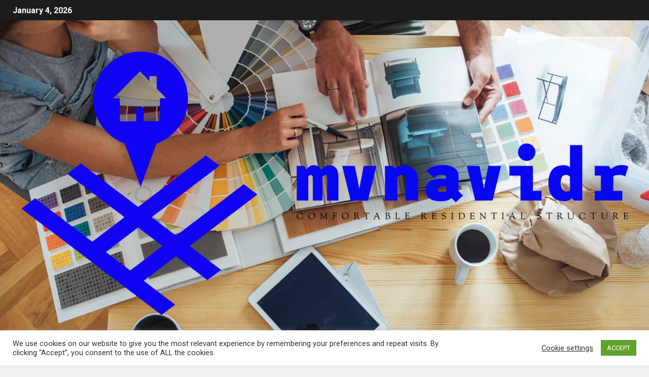

--- FILE ---
content_type: text/html; charset=UTF-8
request_url: https://mvnavidr.com/property-and-absent-opponents-established-for-kansas-metropolis.html
body_size: 16996
content:
<!doctype html>
<html lang="en-US">
<head>
    <meta charset="UTF-8">
    <meta name="viewport" content="width=device-width, initial-scale=1">
    <link rel="profile" href="https://gmpg.org/xfn/11">
    <title>Property and absent opponents established for Kansas Metropolis &#8211; mvnavidr</title>
<meta name='robots' content='max-image-preview:large' />
<link rel='dns-prefetch' href='//fonts.googleapis.com' />
<link rel="alternate" type="application/rss+xml" title="mvnavidr &raquo; Feed" href="https://mvnavidr.com/feed" />
<link rel="alternate" title="oEmbed (JSON)" type="application/json+oembed" href="https://mvnavidr.com/wp-json/oembed/1.0/embed?url=https%3A%2F%2Fmvnavidr.com%2Fproperty-and-absent-opponents-established-for-kansas-metropolis.html" />
<link rel="alternate" title="oEmbed (XML)" type="text/xml+oembed" href="https://mvnavidr.com/wp-json/oembed/1.0/embed?url=https%3A%2F%2Fmvnavidr.com%2Fproperty-and-absent-opponents-established-for-kansas-metropolis.html&#038;format=xml" />
<style id='wp-img-auto-sizes-contain-inline-css' type='text/css'>
img:is([sizes=auto i],[sizes^="auto," i]){contain-intrinsic-size:3000px 1500px}
/*# sourceURL=wp-img-auto-sizes-contain-inline-css */
</style>
<style id='wp-emoji-styles-inline-css' type='text/css'>

	img.wp-smiley, img.emoji {
		display: inline !important;
		border: none !important;
		box-shadow: none !important;
		height: 1em !important;
		width: 1em !important;
		margin: 0 0.07em !important;
		vertical-align: -0.1em !important;
		background: none !important;
		padding: 0 !important;
	}
/*# sourceURL=wp-emoji-styles-inline-css */
</style>
<style id='wp-block-library-inline-css' type='text/css'>
:root{--wp-block-synced-color:#7a00df;--wp-block-synced-color--rgb:122,0,223;--wp-bound-block-color:var(--wp-block-synced-color);--wp-editor-canvas-background:#ddd;--wp-admin-theme-color:#007cba;--wp-admin-theme-color--rgb:0,124,186;--wp-admin-theme-color-darker-10:#006ba1;--wp-admin-theme-color-darker-10--rgb:0,107,160.5;--wp-admin-theme-color-darker-20:#005a87;--wp-admin-theme-color-darker-20--rgb:0,90,135;--wp-admin-border-width-focus:2px}@media (min-resolution:192dpi){:root{--wp-admin-border-width-focus:1.5px}}.wp-element-button{cursor:pointer}:root .has-very-light-gray-background-color{background-color:#eee}:root .has-very-dark-gray-background-color{background-color:#313131}:root .has-very-light-gray-color{color:#eee}:root .has-very-dark-gray-color{color:#313131}:root .has-vivid-green-cyan-to-vivid-cyan-blue-gradient-background{background:linear-gradient(135deg,#00d084,#0693e3)}:root .has-purple-crush-gradient-background{background:linear-gradient(135deg,#34e2e4,#4721fb 50%,#ab1dfe)}:root .has-hazy-dawn-gradient-background{background:linear-gradient(135deg,#faaca8,#dad0ec)}:root .has-subdued-olive-gradient-background{background:linear-gradient(135deg,#fafae1,#67a671)}:root .has-atomic-cream-gradient-background{background:linear-gradient(135deg,#fdd79a,#004a59)}:root .has-nightshade-gradient-background{background:linear-gradient(135deg,#330968,#31cdcf)}:root .has-midnight-gradient-background{background:linear-gradient(135deg,#020381,#2874fc)}:root{--wp--preset--font-size--normal:16px;--wp--preset--font-size--huge:42px}.has-regular-font-size{font-size:1em}.has-larger-font-size{font-size:2.625em}.has-normal-font-size{font-size:var(--wp--preset--font-size--normal)}.has-huge-font-size{font-size:var(--wp--preset--font-size--huge)}.has-text-align-center{text-align:center}.has-text-align-left{text-align:left}.has-text-align-right{text-align:right}.has-fit-text{white-space:nowrap!important}#end-resizable-editor-section{display:none}.aligncenter{clear:both}.items-justified-left{justify-content:flex-start}.items-justified-center{justify-content:center}.items-justified-right{justify-content:flex-end}.items-justified-space-between{justify-content:space-between}.screen-reader-text{border:0;clip-path:inset(50%);height:1px;margin:-1px;overflow:hidden;padding:0;position:absolute;width:1px;word-wrap:normal!important}.screen-reader-text:focus{background-color:#ddd;clip-path:none;color:#444;display:block;font-size:1em;height:auto;left:5px;line-height:normal;padding:15px 23px 14px;text-decoration:none;top:5px;width:auto;z-index:100000}html :where(.has-border-color){border-style:solid}html :where([style*=border-top-color]){border-top-style:solid}html :where([style*=border-right-color]){border-right-style:solid}html :where([style*=border-bottom-color]){border-bottom-style:solid}html :where([style*=border-left-color]){border-left-style:solid}html :where([style*=border-width]){border-style:solid}html :where([style*=border-top-width]){border-top-style:solid}html :where([style*=border-right-width]){border-right-style:solid}html :where([style*=border-bottom-width]){border-bottom-style:solid}html :where([style*=border-left-width]){border-left-style:solid}html :where(img[class*=wp-image-]){height:auto;max-width:100%}:where(figure){margin:0 0 1em}html :where(.is-position-sticky){--wp-admin--admin-bar--position-offset:var(--wp-admin--admin-bar--height,0px)}@media screen and (max-width:600px){html :where(.is-position-sticky){--wp-admin--admin-bar--position-offset:0px}}

/*# sourceURL=wp-block-library-inline-css */
</style><style id='global-styles-inline-css' type='text/css'>
:root{--wp--preset--aspect-ratio--square: 1;--wp--preset--aspect-ratio--4-3: 4/3;--wp--preset--aspect-ratio--3-4: 3/4;--wp--preset--aspect-ratio--3-2: 3/2;--wp--preset--aspect-ratio--2-3: 2/3;--wp--preset--aspect-ratio--16-9: 16/9;--wp--preset--aspect-ratio--9-16: 9/16;--wp--preset--color--black: #000000;--wp--preset--color--cyan-bluish-gray: #abb8c3;--wp--preset--color--white: #ffffff;--wp--preset--color--pale-pink: #f78da7;--wp--preset--color--vivid-red: #cf2e2e;--wp--preset--color--luminous-vivid-orange: #ff6900;--wp--preset--color--luminous-vivid-amber: #fcb900;--wp--preset--color--light-green-cyan: #7bdcb5;--wp--preset--color--vivid-green-cyan: #00d084;--wp--preset--color--pale-cyan-blue: #8ed1fc;--wp--preset--color--vivid-cyan-blue: #0693e3;--wp--preset--color--vivid-purple: #9b51e0;--wp--preset--gradient--vivid-cyan-blue-to-vivid-purple: linear-gradient(135deg,rgb(6,147,227) 0%,rgb(155,81,224) 100%);--wp--preset--gradient--light-green-cyan-to-vivid-green-cyan: linear-gradient(135deg,rgb(122,220,180) 0%,rgb(0,208,130) 100%);--wp--preset--gradient--luminous-vivid-amber-to-luminous-vivid-orange: linear-gradient(135deg,rgb(252,185,0) 0%,rgb(255,105,0) 100%);--wp--preset--gradient--luminous-vivid-orange-to-vivid-red: linear-gradient(135deg,rgb(255,105,0) 0%,rgb(207,46,46) 100%);--wp--preset--gradient--very-light-gray-to-cyan-bluish-gray: linear-gradient(135deg,rgb(238,238,238) 0%,rgb(169,184,195) 100%);--wp--preset--gradient--cool-to-warm-spectrum: linear-gradient(135deg,rgb(74,234,220) 0%,rgb(151,120,209) 20%,rgb(207,42,186) 40%,rgb(238,44,130) 60%,rgb(251,105,98) 80%,rgb(254,248,76) 100%);--wp--preset--gradient--blush-light-purple: linear-gradient(135deg,rgb(255,206,236) 0%,rgb(152,150,240) 100%);--wp--preset--gradient--blush-bordeaux: linear-gradient(135deg,rgb(254,205,165) 0%,rgb(254,45,45) 50%,rgb(107,0,62) 100%);--wp--preset--gradient--luminous-dusk: linear-gradient(135deg,rgb(255,203,112) 0%,rgb(199,81,192) 50%,rgb(65,88,208) 100%);--wp--preset--gradient--pale-ocean: linear-gradient(135deg,rgb(255,245,203) 0%,rgb(182,227,212) 50%,rgb(51,167,181) 100%);--wp--preset--gradient--electric-grass: linear-gradient(135deg,rgb(202,248,128) 0%,rgb(113,206,126) 100%);--wp--preset--gradient--midnight: linear-gradient(135deg,rgb(2,3,129) 0%,rgb(40,116,252) 100%);--wp--preset--font-size--small: 13px;--wp--preset--font-size--medium: 20px;--wp--preset--font-size--large: 36px;--wp--preset--font-size--x-large: 42px;--wp--preset--spacing--20: 0.44rem;--wp--preset--spacing--30: 0.67rem;--wp--preset--spacing--40: 1rem;--wp--preset--spacing--50: 1.5rem;--wp--preset--spacing--60: 2.25rem;--wp--preset--spacing--70: 3.38rem;--wp--preset--spacing--80: 5.06rem;--wp--preset--shadow--natural: 6px 6px 9px rgba(0, 0, 0, 0.2);--wp--preset--shadow--deep: 12px 12px 50px rgba(0, 0, 0, 0.4);--wp--preset--shadow--sharp: 6px 6px 0px rgba(0, 0, 0, 0.2);--wp--preset--shadow--outlined: 6px 6px 0px -3px rgb(255, 255, 255), 6px 6px rgb(0, 0, 0);--wp--preset--shadow--crisp: 6px 6px 0px rgb(0, 0, 0);}:root { --wp--style--global--content-size: 740px;--wp--style--global--wide-size: 1500px; }:where(body) { margin: 0; }.wp-site-blocks > .alignleft { float: left; margin-right: 2em; }.wp-site-blocks > .alignright { float: right; margin-left: 2em; }.wp-site-blocks > .aligncenter { justify-content: center; margin-left: auto; margin-right: auto; }:where(.wp-site-blocks) > * { margin-block-start: 24px; margin-block-end: 0; }:where(.wp-site-blocks) > :first-child { margin-block-start: 0; }:where(.wp-site-blocks) > :last-child { margin-block-end: 0; }:root { --wp--style--block-gap: 24px; }:root :where(.is-layout-flow) > :first-child{margin-block-start: 0;}:root :where(.is-layout-flow) > :last-child{margin-block-end: 0;}:root :where(.is-layout-flow) > *{margin-block-start: 24px;margin-block-end: 0;}:root :where(.is-layout-constrained) > :first-child{margin-block-start: 0;}:root :where(.is-layout-constrained) > :last-child{margin-block-end: 0;}:root :where(.is-layout-constrained) > *{margin-block-start: 24px;margin-block-end: 0;}:root :where(.is-layout-flex){gap: 24px;}:root :where(.is-layout-grid){gap: 24px;}.is-layout-flow > .alignleft{float: left;margin-inline-start: 0;margin-inline-end: 2em;}.is-layout-flow > .alignright{float: right;margin-inline-start: 2em;margin-inline-end: 0;}.is-layout-flow > .aligncenter{margin-left: auto !important;margin-right: auto !important;}.is-layout-constrained > .alignleft{float: left;margin-inline-start: 0;margin-inline-end: 2em;}.is-layout-constrained > .alignright{float: right;margin-inline-start: 2em;margin-inline-end: 0;}.is-layout-constrained > .aligncenter{margin-left: auto !important;margin-right: auto !important;}.is-layout-constrained > :where(:not(.alignleft):not(.alignright):not(.alignfull)){max-width: var(--wp--style--global--content-size);margin-left: auto !important;margin-right: auto !important;}.is-layout-constrained > .alignwide{max-width: var(--wp--style--global--wide-size);}body .is-layout-flex{display: flex;}.is-layout-flex{flex-wrap: wrap;align-items: center;}.is-layout-flex > :is(*, div){margin: 0;}body .is-layout-grid{display: grid;}.is-layout-grid > :is(*, div){margin: 0;}body{padding-top: 0px;padding-right: 0px;padding-bottom: 0px;padding-left: 0px;}a:where(:not(.wp-element-button)){text-decoration: none;}:root :where(.wp-element-button, .wp-block-button__link){background-color: #32373c;border-width: 0;color: #fff;font-family: inherit;font-size: inherit;font-style: inherit;font-weight: inherit;letter-spacing: inherit;line-height: inherit;padding-top: calc(0.667em + 2px);padding-right: calc(1.333em + 2px);padding-bottom: calc(0.667em + 2px);padding-left: calc(1.333em + 2px);text-decoration: none;text-transform: inherit;}.has-black-color{color: var(--wp--preset--color--black) !important;}.has-cyan-bluish-gray-color{color: var(--wp--preset--color--cyan-bluish-gray) !important;}.has-white-color{color: var(--wp--preset--color--white) !important;}.has-pale-pink-color{color: var(--wp--preset--color--pale-pink) !important;}.has-vivid-red-color{color: var(--wp--preset--color--vivid-red) !important;}.has-luminous-vivid-orange-color{color: var(--wp--preset--color--luminous-vivid-orange) !important;}.has-luminous-vivid-amber-color{color: var(--wp--preset--color--luminous-vivid-amber) !important;}.has-light-green-cyan-color{color: var(--wp--preset--color--light-green-cyan) !important;}.has-vivid-green-cyan-color{color: var(--wp--preset--color--vivid-green-cyan) !important;}.has-pale-cyan-blue-color{color: var(--wp--preset--color--pale-cyan-blue) !important;}.has-vivid-cyan-blue-color{color: var(--wp--preset--color--vivid-cyan-blue) !important;}.has-vivid-purple-color{color: var(--wp--preset--color--vivid-purple) !important;}.has-black-background-color{background-color: var(--wp--preset--color--black) !important;}.has-cyan-bluish-gray-background-color{background-color: var(--wp--preset--color--cyan-bluish-gray) !important;}.has-white-background-color{background-color: var(--wp--preset--color--white) !important;}.has-pale-pink-background-color{background-color: var(--wp--preset--color--pale-pink) !important;}.has-vivid-red-background-color{background-color: var(--wp--preset--color--vivid-red) !important;}.has-luminous-vivid-orange-background-color{background-color: var(--wp--preset--color--luminous-vivid-orange) !important;}.has-luminous-vivid-amber-background-color{background-color: var(--wp--preset--color--luminous-vivid-amber) !important;}.has-light-green-cyan-background-color{background-color: var(--wp--preset--color--light-green-cyan) !important;}.has-vivid-green-cyan-background-color{background-color: var(--wp--preset--color--vivid-green-cyan) !important;}.has-pale-cyan-blue-background-color{background-color: var(--wp--preset--color--pale-cyan-blue) !important;}.has-vivid-cyan-blue-background-color{background-color: var(--wp--preset--color--vivid-cyan-blue) !important;}.has-vivid-purple-background-color{background-color: var(--wp--preset--color--vivid-purple) !important;}.has-black-border-color{border-color: var(--wp--preset--color--black) !important;}.has-cyan-bluish-gray-border-color{border-color: var(--wp--preset--color--cyan-bluish-gray) !important;}.has-white-border-color{border-color: var(--wp--preset--color--white) !important;}.has-pale-pink-border-color{border-color: var(--wp--preset--color--pale-pink) !important;}.has-vivid-red-border-color{border-color: var(--wp--preset--color--vivid-red) !important;}.has-luminous-vivid-orange-border-color{border-color: var(--wp--preset--color--luminous-vivid-orange) !important;}.has-luminous-vivid-amber-border-color{border-color: var(--wp--preset--color--luminous-vivid-amber) !important;}.has-light-green-cyan-border-color{border-color: var(--wp--preset--color--light-green-cyan) !important;}.has-vivid-green-cyan-border-color{border-color: var(--wp--preset--color--vivid-green-cyan) !important;}.has-pale-cyan-blue-border-color{border-color: var(--wp--preset--color--pale-cyan-blue) !important;}.has-vivid-cyan-blue-border-color{border-color: var(--wp--preset--color--vivid-cyan-blue) !important;}.has-vivid-purple-border-color{border-color: var(--wp--preset--color--vivid-purple) !important;}.has-vivid-cyan-blue-to-vivid-purple-gradient-background{background: var(--wp--preset--gradient--vivid-cyan-blue-to-vivid-purple) !important;}.has-light-green-cyan-to-vivid-green-cyan-gradient-background{background: var(--wp--preset--gradient--light-green-cyan-to-vivid-green-cyan) !important;}.has-luminous-vivid-amber-to-luminous-vivid-orange-gradient-background{background: var(--wp--preset--gradient--luminous-vivid-amber-to-luminous-vivid-orange) !important;}.has-luminous-vivid-orange-to-vivid-red-gradient-background{background: var(--wp--preset--gradient--luminous-vivid-orange-to-vivid-red) !important;}.has-very-light-gray-to-cyan-bluish-gray-gradient-background{background: var(--wp--preset--gradient--very-light-gray-to-cyan-bluish-gray) !important;}.has-cool-to-warm-spectrum-gradient-background{background: var(--wp--preset--gradient--cool-to-warm-spectrum) !important;}.has-blush-light-purple-gradient-background{background: var(--wp--preset--gradient--blush-light-purple) !important;}.has-blush-bordeaux-gradient-background{background: var(--wp--preset--gradient--blush-bordeaux) !important;}.has-luminous-dusk-gradient-background{background: var(--wp--preset--gradient--luminous-dusk) !important;}.has-pale-ocean-gradient-background{background: var(--wp--preset--gradient--pale-ocean) !important;}.has-electric-grass-gradient-background{background: var(--wp--preset--gradient--electric-grass) !important;}.has-midnight-gradient-background{background: var(--wp--preset--gradient--midnight) !important;}.has-small-font-size{font-size: var(--wp--preset--font-size--small) !important;}.has-medium-font-size{font-size: var(--wp--preset--font-size--medium) !important;}.has-large-font-size{font-size: var(--wp--preset--font-size--large) !important;}.has-x-large-font-size{font-size: var(--wp--preset--font-size--x-large) !important;}
/*# sourceURL=global-styles-inline-css */
</style>

<link rel='stylesheet' id='cookie-law-info-css' href='https://mvnavidr.com/wp-content/plugins/cookie-law-info/legacy/public/css/cookie-law-info-public.css?ver=3.3.9.1' type='text/css' media='all' />
<link rel='stylesheet' id='cookie-law-info-gdpr-css' href='https://mvnavidr.com/wp-content/plugins/cookie-law-info/legacy/public/css/cookie-law-info-gdpr.css?ver=3.3.9.1' type='text/css' media='all' />
<link rel='stylesheet' id='aft-icons-css' href='https://mvnavidr.com/wp-content/themes/newsever/assets/icons/style.css?ver=6.9' type='text/css' media='all' />
<link rel='stylesheet' id='bootstrap-css' href='https://mvnavidr.com/wp-content/themes/newsever/assets/bootstrap/css/bootstrap.min.css?ver=6.9' type='text/css' media='all' />
<link rel='stylesheet' id='slick-css-css' href='https://mvnavidr.com/wp-content/themes/newsever/assets/slick/css/slick.min.css?ver=6.9' type='text/css' media='all' />
<link rel='stylesheet' id='sidr-css' href='https://mvnavidr.com/wp-content/themes/newsever/assets/sidr/css/jquery.sidr.dark.css?ver=6.9' type='text/css' media='all' />
<link rel='stylesheet' id='magnific-popup-css' href='https://mvnavidr.com/wp-content/themes/newsever/assets/magnific-popup/magnific-popup.css?ver=6.9' type='text/css' media='all' />
<link rel='stylesheet' id='newsever-google-fonts-css' href='https://fonts.googleapis.com/css?family=Roboto:100,300,400,500,700|Barlow:ital,wght@0,400;0,500;0,600;0,700;0,800;0,900;1,300;1,400;1,500;1,600;1,700;1,800|Barlow%20Semi%20Condensed:ital,wght@0,300;0,400;0,500;0,600;0,700;1,300;1,400;1,500;1,600;1,700&#038;subset=latin,latin-ext' type='text/css' media='all' />
<link rel='stylesheet' id='newsever-style-css' href='https://mvnavidr.com/wp-content/themes/newsever/style.css?ver=4.3.3' type='text/css' media='all' />
<script type="text/javascript" src="https://mvnavidr.com/wp-includes/js/jquery/jquery.min.js?ver=3.7.1" id="jquery-core-js"></script>
<script type="text/javascript" src="https://mvnavidr.com/wp-includes/js/jquery/jquery-migrate.min.js?ver=3.4.1" id="jquery-migrate-js"></script>
<script type="text/javascript" id="cookie-law-info-js-extra">
/* <![CDATA[ */
var Cli_Data = {"nn_cookie_ids":[],"cookielist":[],"non_necessary_cookies":[],"ccpaEnabled":"","ccpaRegionBased":"","ccpaBarEnabled":"","strictlyEnabled":["necessary","obligatoire"],"ccpaType":"gdpr","js_blocking":"1","custom_integration":"","triggerDomRefresh":"","secure_cookies":""};
var cli_cookiebar_settings = {"animate_speed_hide":"500","animate_speed_show":"500","background":"#FFF","border":"#b1a6a6c2","border_on":"","button_1_button_colour":"#61a229","button_1_button_hover":"#4e8221","button_1_link_colour":"#fff","button_1_as_button":"1","button_1_new_win":"","button_2_button_colour":"#333","button_2_button_hover":"#292929","button_2_link_colour":"#444","button_2_as_button":"","button_2_hidebar":"","button_3_button_colour":"#3566bb","button_3_button_hover":"#2a5296","button_3_link_colour":"#fff","button_3_as_button":"1","button_3_new_win":"","button_4_button_colour":"#000","button_4_button_hover":"#000000","button_4_link_colour":"#333333","button_4_as_button":"","button_7_button_colour":"#61a229","button_7_button_hover":"#4e8221","button_7_link_colour":"#fff","button_7_as_button":"1","button_7_new_win":"","font_family":"inherit","header_fix":"","notify_animate_hide":"1","notify_animate_show":"","notify_div_id":"#cookie-law-info-bar","notify_position_horizontal":"right","notify_position_vertical":"bottom","scroll_close":"","scroll_close_reload":"","accept_close_reload":"","reject_close_reload":"","showagain_tab":"","showagain_background":"#fff","showagain_border":"#000","showagain_div_id":"#cookie-law-info-again","showagain_x_position":"100px","text":"#333333","show_once_yn":"","show_once":"10000","logging_on":"","as_popup":"","popup_overlay":"1","bar_heading_text":"","cookie_bar_as":"banner","popup_showagain_position":"bottom-right","widget_position":"left"};
var log_object = {"ajax_url":"https://mvnavidr.com/wp-admin/admin-ajax.php"};
//# sourceURL=cookie-law-info-js-extra
/* ]]> */
</script>
<script type="text/javascript" src="https://mvnavidr.com/wp-content/plugins/cookie-law-info/legacy/public/js/cookie-law-info-public.js?ver=3.3.9.1" id="cookie-law-info-js"></script>
<link rel="https://api.w.org/" href="https://mvnavidr.com/wp-json/" /><link rel="alternate" title="JSON" type="application/json" href="https://mvnavidr.com/wp-json/wp/v2/posts/1603" /><link rel="EditURI" type="application/rsd+xml" title="RSD" href="https://mvnavidr.com/xmlrpc.php?rsd" />
<meta name="generator" content="WordPress 6.9" />
<link rel="canonical" href="https://mvnavidr.com/property-and-absent-opponents-established-for-kansas-metropolis.html" />
<link rel='shortlink' href='https://mvnavidr.com/?p=1603' />
<!-- FIFU:meta:begin:image -->
<meta property="og:image" content="https://chiefswire.usatoday.com/wp-content/uploads/sites/70/2020/01/usatsi_13649516-1.jpg?w=1024&#038;h=576&#038;crop=1" />
<!-- FIFU:meta:end:image --><!-- FIFU:meta:begin:twitter -->
<meta name="twitter:card" content="summary_large_image" />
<meta name="twitter:title" content="Property and absent opponents established for Kansas Metropolis" />
<meta name="twitter:description" content="" />
<meta name="twitter:image" content="https://chiefswire.usatoday.com/wp-content/uploads/sites/70/2020/01/usatsi_13649516-1.jpg?w=1024&#038;h=576&#038;crop=1" />
<!-- FIFU:meta:end:twitter -->        <style type="text/css">
                        body .header-style1 .top-header.data-bg:before,
            body .header-style1 .main-header.data-bg:before {
                background: rgba(0, 0, 0, 0);
            }

                        .site-title,
            .site-description {
                position: absolute;
                clip: rect(1px, 1px, 1px, 1px);
                display: none;
            }

            
                        .elementor-page .elementor-section.elementor-section-full_width > .elementor-container,
            .elementor-page .elementor-section.elementor-section-boxed > .elementor-container,
            .elementor-default .elementor-section.elementor-section-full_width > .elementor-container,
            .elementor-default .elementor-section.elementor-section-boxed > .elementor-container{
                max-width: 1500px;
            }
            .align-content-left .elementor-section-stretched,
            .align-content-right .elementor-section-stretched {
                max-width: 100%;
                left: 0 !important;
            }
            }

        </style>
        <link rel="icon" href="https://mvnavidr.com/wp-content/uploads/2020/12/cropped-cropped-cover-3-32x32.png" sizes="32x32" />
<link rel="icon" href="https://mvnavidr.com/wp-content/uploads/2020/12/cropped-cropped-cover-3-192x192.png" sizes="192x192" />
<link rel="apple-touch-icon" href="https://mvnavidr.com/wp-content/uploads/2020/12/cropped-cropped-cover-3-180x180.png" />
<meta name="msapplication-TileImage" content="https://mvnavidr.com/wp-content/uploads/2020/12/cropped-cropped-cover-3-270x270.png" />

<!-- FIFU:jsonld:begin -->
<script type="application/ld+json">{"@context":"https://schema.org","@type":"BlogPosting","headline":"Property and absent opponents established for Kansas Metropolis","url":"https://mvnavidr.com/property-and-absent-opponents-established-for-kansas-metropolis.html","mainEntityOfPage":"https://mvnavidr.com/property-and-absent-opponents-established-for-kansas-metropolis.html","image":[{"@type":"ImageObject","url":"https://chiefswire.usatoday.com/wp-content/uploads/sites/70/2020/01/usatsi_13649516-1.jpg?w=1024&h=576&crop=1"}],"datePublished":"2021-01-04T03:07:07+00:00","dateModified":"2021-01-04T03:07:07+00:00","author":{"@type":"Person","name":"FeliciaF.Rose","url":"https://mvnavidr.com/author/feliciaf-rose"}}</script>
<!-- FIFU:jsonld:end -->
<link rel="preload" as="image" href="https://lh7-rt.googleusercontent.com/docsz/AD_4nXfyXc7pIqATQ06S0IdZ92VGg7Qtr7tgH93AEpvhz0qezHkAnfaY2zUwvGULM3fD3ScpU4YLsnjy3cyCSJVxCQ6YtDh-jlc4yzgrigmyglstUvGlVdAwQ5FTR7-6Z2BnkXRP_m_h0A?key=a9g0DQMVQRHIOCBWK2O0vw"><link rel="preload" as="image" href="https://lh7-rt.googleusercontent.com/docsz/AD_4nXdgfMVXOs8fS8rBZdpw0kfHlIuny9tbse4uZPN8SlODg1g8Kf2Y033QjP1DhGbQwK35CEtmERsgJRnzvALD-1MW3EQ_SDG8SXwCyXwVNR10DN-ufwJPreWym2bmP6aWlVW3oSbDVg?key=hg50Pej4QhO3782LewGTwQ"><link rel="preload" as="image" href="https://lh7-rt.googleusercontent.com/docsz/AD_4nXfq51JQqHd6Onu1NI_VL0pGx0n0WCAE5H9WyYYJ19Oks8bejhCzp5o0fqV0ymTVpUQKICJR2ELzjDlgGxQPCWZV4Wd600rSBX47Jg2zUl0mfr8gf1wX8APdnUBgJApTTbcFeUzHmw?key=ShsmOBGi2oLo-3sbWqTreQ"><link rel="preload" as="image" href="https://lh7-rt.googleusercontent.com/docsz/AD_4nXcIzfSVgNO3JFs-L6sh6RH3kuUlk68ONQdS2o2-vkrJnBjlxfNrNSqFUMas9Ag1K1sPuOXiQ3LncfpdcQv7pikS_Fh0uDg6LUr9q4d81rreS2Qq1KhWtdWc-D8g37IizWwxsZxYEQ?key=2y_LvAxUA5-A3PAbMyi-ww"><link rel="preload" as="image" href="https://lh7-rt.googleusercontent.com/docsz/AD_4nXf2SJRC6q2n7uwff6B3CrlsGzizf0AGmb2KvCc8inry-jTMG6qp4oddJBM4zmPeV9WalwnUlOryyxEJdZ7HtAUY79C_crQ0Afs-h7K5KrZ7xiLc5YmWvsjhCLZkTqvCcrJf8muXsQ?key=52S4JNvbR6BClMccp3nqKg"><link rel="preload" as="image" href="https://chiefswire.usatoday.com/wp-content/uploads/sites/70/2020/01/usatsi_13649516-1.jpg?w=1024&#038;h=576&#038;crop=1"><link rel="preload" as="image" href="https://lh7-rt.googleusercontent.com/docsz/AD_4nXdkxwhH9OebxBURXDU1al90txrpr0QHGKuGa2qDVSiMJYGgWMZB2bfahAEXMXzwyx1LvaILwEf_dBmgrYoogQ3iddCdcAc4F-duKH58UattHvGZZ0Fww5ZHtlFqle0fU08sGMOB?key=P-oouX7Qit5TlCKzZCc-Dg"><link rel="preload" as="image" href="https://lh7-rt.googleusercontent.com/docsz/AD_4nXcy_m17xIGFjH-gF_psiYcL-VhbnSn0VSj42yOV29yvLzLBcXlJ9l3VWgYYkB9YhU98DPHaXJ6O06keYwrusNb6SNu6mv37XJ2LgMF7p77tFqNa3zuwiy8dK3l04IDULf-mb5XiJA?key=kp_rb7gBsSdmzLE7eMJb-g"><link rel="preload" as="image" href="https://lh7-rt.googleusercontent.com/docsz/AD_4nXfQ10XlwUCJ4AWznbrjL2rLluffpR8qXi01kKkJe8-Qj1gr8RpYwCYHne4OqqAITFoViyXhwAuBvhAPdXJOEXASSsir_18U7rFPhA1NPonJku9FxejVLQu9OtkpvbEKrZBFn-UN?key=ROdyGZ_zRbme9DOrMXg-gw"><link rel="preload" as="image" href="https://lh7-rt.googleusercontent.com/docsz/AD_4nXfyXc7pIqATQ06S0IdZ92VGg7Qtr7tgH93AEpvhz0qezHkAnfaY2zUwvGULM3fD3ScpU4YLsnjy3cyCSJVxCQ6YtDh-jlc4yzgrigmyglstUvGlVdAwQ5FTR7-6Z2BnkXRP_m_h0A?key=a9g0DQMVQRHIOCBWK2O0vw"><link rel="preload" as="image" href="https://lh7-rt.googleusercontent.com/docsz/AD_4nXdgfMVXOs8fS8rBZdpw0kfHlIuny9tbse4uZPN8SlODg1g8Kf2Y033QjP1DhGbQwK35CEtmERsgJRnzvALD-1MW3EQ_SDG8SXwCyXwVNR10DN-ufwJPreWym2bmP6aWlVW3oSbDVg?key=hg50Pej4QhO3782LewGTwQ"><link rel="preload" as="image" href="https://lh7-rt.googleusercontent.com/docsz/AD_4nXfq51JQqHd6Onu1NI_VL0pGx0n0WCAE5H9WyYYJ19Oks8bejhCzp5o0fqV0ymTVpUQKICJR2ELzjDlgGxQPCWZV4Wd600rSBX47Jg2zUl0mfr8gf1wX8APdnUBgJApTTbcFeUzHmw?key=ShsmOBGi2oLo-3sbWqTreQ"><link rel="preload" as="image" href="https://lh7-rt.googleusercontent.com/docsz/AD_4nXcIzfSVgNO3JFs-L6sh6RH3kuUlk68ONQdS2o2-vkrJnBjlxfNrNSqFUMas9Ag1K1sPuOXiQ3LncfpdcQv7pikS_Fh0uDg6LUr9q4d81rreS2Qq1KhWtdWc-D8g37IizWwxsZxYEQ?key=2y_LvAxUA5-A3PAbMyi-ww"></head>














<body class="wp-singular post-template-default single single-post postid-1603 single-format-standard wp-custom-logo wp-embed-responsive wp-theme-newsever aft-default-mode aft-hide-comment-count-in-list aft-hide-minutes-read-in-list aft-hide-date-author-in-list default-content-layout content-with-single-sidebar align-content-left">

<div id="page" class="site">
    <a class="skip-link screen-reader-text" href="#content">Skip to content</a>


    
    <header id="masthead" class="header-style1 header-layout-side">

        <div class="top-header">
    <div class="container-wrapper">
      <div class="top-bar-flex">
        <div class="top-bar-left col-66">

          
          <div class="date-bar-left">
                          <span class="topbar-date">
                January 4, 2026              </span>

                                  </div>
                      <div class="af-secondary-menu">
              <div class="container-wrapper">
                
              </div>
            </div>
                  </div>

        <div class="top-bar-right col-3">
          <span class="aft-small-social-menu">
                      </span>
        </div>
      </div>
    </div>

  </div>
<div class="main-header  data-bg"
  data-background="https://mvnavidr.com/wp-content/uploads/2020/12/cropped-How-to-Finance-Your-Next-Home-Improvement-Project-1400x903-1.jpg">
  <div class="container-wrapper">
    <div class="af-container-row af-flex-container">
      
      <div class="col-1 float-l pad">
        <div class="logo-brand">
          <div class="site-branding">
            <a href="https://mvnavidr.com/" class="custom-logo-link" rel="home"><img width="2413" height="1059" src="https://mvnavidr.com/wp-content/uploads/2020/12/cropped-cover-3.png" class="custom-logo" alt="mvnavidr" decoding="async" fetchpriority="high" srcset="https://mvnavidr.com/wp-content/uploads/2020/12/cropped-cover-3.png 2413w, https://mvnavidr.com/wp-content/uploads/2020/12/cropped-cover-3-300x132.png 300w, https://mvnavidr.com/wp-content/uploads/2020/12/cropped-cover-3-1024x449.png 1024w, https://mvnavidr.com/wp-content/uploads/2020/12/cropped-cover-3-768x337.png 768w, https://mvnavidr.com/wp-content/uploads/2020/12/cropped-cover-3-1536x674.png 1536w, https://mvnavidr.com/wp-content/uploads/2020/12/cropped-cover-3-2048x899.png 2048w" sizes="(max-width: 2413px) 100vw, 2413px" /></a>              <p class="site-title font-family-1">
                <a href="https://mvnavidr.com/"
                  rel="home">mvnavidr</a>
              </p>
            
                          <p class="site-description">Comfortable residential structure</p>
                      </div>
        </div>
      </div>

      
    </div>
  </div>

</div>
<div class="exclusive-news">
        <div class="banner-exclusive-posts-wrapper clearfix">

        
        <div class="container-wrapper">
          <div class="exclusive-posts">
            <div class="exclusive-now primary-color">
                              <span class="exclusive-news-title">
                  Exclusive                </span>
                            <div class="exclusive-now-txt-animation-wrap">
                <span class="fancy-spinner">
                  <div class="ring"></div>
                  <div class="ring"></div>
                  <div class="dot"></div>
                </span>
                <span class="exclusive-texts-wrapper">
                                      <span class="exclusive-news-subtitle af-exclusive-animation">
                      <span>Breaking News</span>
                    </span>
                                  </span>
              </div>
            </div>
            <div class="exclusive-slides" dir="ltr">
                              <div class='marquee aft-flash-slide left' data-speed='80000'
                  data-gap='0' data-duplicated='true' data-direction="left">
                                      <a href="https://mvnavidr.com/boost-curb-appeal-with-home-garden-fixes.html" aria-label="Boost Curb Appeal with Home &#038; Garden Fixes">
                      
                      
                      <span class="circle-marq">
                                                  <img post-id="17871" fifu-featured="1" src="https://lh7-rt.googleusercontent.com/docsz/AD_4nXfyXc7pIqATQ06S0IdZ92VGg7Qtr7tgH93AEpvhz0qezHkAnfaY2zUwvGULM3fD3ScpU4YLsnjy3cyCSJVxCQ6YtDh-jlc4yzgrigmyglstUvGlVdAwQ5FTR7-6Z2BnkXRP_m_h0A?key=a9g0DQMVQRHIOCBWK2O0vw"
                            alt="Boost Curb Appeal with Home &#038; Garden Fixes" title="Boost Curb Appeal with Home &#038; Garden Fixes">
                                              </span>

                      Boost Curb Appeal with Home &#038; Garden Fixes                    </a>
                                      <a href="https://mvnavidr.com/how-to-choose-the-right-home-decorations.html" aria-label="How to Choose the Right Home Decorations">
                      
                      
                      <span class="circle-marq">
                                                  <img post-id="17574" fifu-featured="1" src="https://lh7-rt.googleusercontent.com/docsz/AD_4nXdgfMVXOs8fS8rBZdpw0kfHlIuny9tbse4uZPN8SlODg1g8Kf2Y033QjP1DhGbQwK35CEtmERsgJRnzvALD-1MW3EQ_SDG8SXwCyXwVNR10DN-ufwJPreWym2bmP6aWlVW3oSbDVg?key=hg50Pej4QhO3782LewGTwQ"
                            alt="How to Choose the Right Home Decorations" title="How to Choose the Right Home Decorations">
                                              </span>

                      How to Choose the Right Home Decorations                    </a>
                                      <a href="https://mvnavidr.com/easy-diy-projects-for-home-garden-upgrades-2.html" aria-label="Easy DIY Projects for Home &#038; Garden Upgrades">
                      
                      
                      <span class="circle-marq">
                                                  <img post-id="17521" fifu-featured="1" src="https://lh7-rt.googleusercontent.com/docsz/AD_4nXfq51JQqHd6Onu1NI_VL0pGx0n0WCAE5H9WyYYJ19Oks8bejhCzp5o0fqV0ymTVpUQKICJR2ELzjDlgGxQPCWZV4Wd600rSBX47Jg2zUl0mfr8gf1wX8APdnUBgJApTTbcFeUzHmw?key=ShsmOBGi2oLo-3sbWqTreQ"
                            alt="Easy DIY Projects for Home &#038; Garden Upgrades" title="Easy DIY Projects for Home &#038; Garden Upgrades">
                                              </span>

                      Easy DIY Projects for Home &#038; Garden Upgrades                    </a>
                                      <a href="https://mvnavidr.com/home-decorations-to-refresh-your-living-room.html" aria-label="Home Decorations to Refresh Your Living Room">
                      
                      
                      <span class="circle-marq">
                                                  <img post-id="17556" fifu-featured="1" src="https://lh7-rt.googleusercontent.com/docsz/AD_4nXcIzfSVgNO3JFs-L6sh6RH3kuUlk68ONQdS2o2-vkrJnBjlxfNrNSqFUMas9Ag1K1sPuOXiQ3LncfpdcQv7pikS_Fh0uDg6LUr9q4d81rreS2Qq1KhWtdWc-D8g37IizWwxsZxYEQ?key=2y_LvAxUA5-A3PAbMyi-ww"
                            alt="Home Decorations to Refresh Your Living Room" title="Home Decorations to Refresh Your Living Room">
                                              </span>

                      Home Decorations to Refresh Your Living Room                    </a>
                                      <a href="https://mvnavidr.com/simple-steps-to-a-stylish-kitchen-remodel.html" aria-label="Simple Steps to a Stylish Kitchen Remodel">
                      
                      
                      <span class="circle-marq">
                                                  <img post-id="17648" fifu-featured="1" src="https://lh7-rt.googleusercontent.com/docsz/AD_4nXf2SJRC6q2n7uwff6B3CrlsGzizf0AGmb2KvCc8inry-jTMG6qp4oddJBM4zmPeV9WalwnUlOryyxEJdZ7HtAUY79C_crQ0Afs-h7K5KrZ7xiLc5YmWvsjhCLZkTqvCcrJf8muXsQ?key=52S4JNvbR6BClMccp3nqKg"
                            alt="Simple Steps to a Stylish Kitchen Remodel" title="Simple Steps to a Stylish Kitchen Remodel">
                                              </span>

                      Simple Steps to a Stylish Kitchen Remodel                    </a>
                                  </div>
                          </div>
          </div>
        </div>
      </div>
      <!-- Excluive line END -->
</div>

      <div class="header-menu-part">
        <div id="main-navigation-bar" class="bottom-bar">
          <div class="navigation-section-wrapper">
            <div class="container-wrapper">
              <div class="header-middle-part">
                <div class="navigation-container">
                  <nav class="main-navigation clearfix">
                                          <span class="aft-home-icon">
                                                <a href="https://mvnavidr.com" aria-label="Home">
                          <i class="fa fa-home" aria-hidden="true"></i>
                        </a>
                      </span>
                                        <span
                      class="toggle-menu"
                      role="button"
                      aria-controls="primary-menu"
                      aria-expanded="false"
                      tabindex="0"
                      aria-label="Menu"
                      aria-expanded="false">
                      <a href="javascript:void(0)" aria-label="Menu" class="aft-void-menu">
                        <span class="screen-reader-text">
                          Primary Menu                        </span>
                        <i class="ham"></i>
                      </a>
                    </span>
                    <div class="menu main-menu menu-desktop show-menu-border"><ul id="primary-menu" class="menu"><li id="menu-item-99" class="menu-item menu-item-type-taxonomy menu-item-object-category menu-item-99"><a href="https://mvnavidr.com/category/home-garden">Home &amp; Garden</a></li>
<li id="menu-item-100" class="menu-item menu-item-type-taxonomy menu-item-object-category menu-item-100"><a href="https://mvnavidr.com/category/home-decorations">Home Decorations</a></li>
<li id="menu-item-101" class="menu-item menu-item-type-taxonomy menu-item-object-category menu-item-101"><a href="https://mvnavidr.com/category/home-design">Home Design</a></li>
<li id="menu-item-102" class="menu-item menu-item-type-taxonomy menu-item-object-category menu-item-102"><a href="https://mvnavidr.com/category/home-improvement">Home Improvement</a></li>
<li id="menu-item-103" class="menu-item menu-item-type-taxonomy menu-item-object-category menu-item-103"><a href="https://mvnavidr.com/category/kitchen-remodel">kitchen remodel</a></li>
<li id="menu-item-35" class="menu-item menu-item-type-taxonomy menu-item-object-category current-post-ancestor current-menu-parent current-post-parent menu-item-35"><a href="https://mvnavidr.com/category/news-home">News Home</a></li>
<li id="menu-item-98" class="menu-item menu-item-type-post_type menu-item-object-page menu-item-has-children menu-item-98"><a href="https://mvnavidr.com/about-us">About Us</a>
<ul class="sub-menu">
	<li id="menu-item-31" class="menu-item menu-item-type-post_type menu-item-object-page menu-item-31"><a href="https://mvnavidr.com/advertise-here">Advertise Here</a></li>
	<li id="menu-item-32" class="menu-item menu-item-type-post_type menu-item-object-page menu-item-32"><a href="https://mvnavidr.com/contact-us">Contact Us</a></li>
	<li id="menu-item-33" class="menu-item menu-item-type-post_type menu-item-object-page menu-item-33"><a href="https://mvnavidr.com/privacy-policy">Privacy Policy</a></li>
	<li id="menu-item-34" class="menu-item menu-item-type-post_type menu-item-object-page menu-item-34"><a href="https://mvnavidr.com/sitemap">Sitemap</a></li>
</ul>
</li>
</ul></div>                  </nav>
                </div>
              </div>
              <div class="header-right-part">
                <div class="af-search-wrap">
                  <div class="search-overlay">
                    <a href="#" title="Search" class="search-icon">
                      <i class="fa fa-search"></i>
                    </a>
                    <div class="af-search-form">
                      <form role="search" method="get" class="search-form" action="https://mvnavidr.com/">
				<label>
					<span class="screen-reader-text">Search for:</span>
					<input type="search" class="search-field" placeholder="Search &hellip;" value="" name="s" />
				</label>
				<input type="submit" class="search-submit" value="Search" />
			</form>                    </div>
                  </div>
                </div>
                <div class="popular-tag-custom-link">
                                      <div class="custom-menu-link">

                      <a href="">
                        <i class="fa fa-youtube-play" aria-hidden="true"></i>
                        <span>Watch Online</span>
                      </a>
                    </div>

                  
                </div>
              </div>
            </div>
          </div>
        </div>
      </div>

    </header>

    <!-- end slider-section -->

        <div class="container-wrapper">
                <div class="af-breadcrumbs font-family-1 color-pad af-container-block-wrapper">

      <div role="navigation" aria-label="Breadcrumbs" class="breadcrumb-trail breadcrumbs" itemprop="breadcrumb"><ul class="trail-items" itemscope itemtype="http://schema.org/BreadcrumbList"><meta name="numberOfItems" content="2" /><meta name="itemListOrder" content="Ascending" /><li itemprop="itemListElement" itemscope itemtype="http://schema.org/ListItem" class="trail-item trail-begin"><a href="https://mvnavidr.com" rel="home" itemprop="item"><span itemprop="name">Home</span></a><meta itemprop="position" content="1" /></li><li itemprop="itemListElement" itemscope itemtype="http://schema.org/ListItem" class="trail-item trail-end"><a href="https://mvnavidr.com/property-and-absent-opponents-established-for-kansas-metropolis.html" itemprop="item"><span itemprop="name">Property and absent opponents established for Kansas Metropolis</span></a><meta itemprop="position" content="2" /></li></ul></div>
    </div>
            </div>


    
        <header class="entry-header pos-rel ">
            <div class="container-wrapper ">
                <div class="read-details af-container-block-wrapper">

                    


                                                <div class="newsever-entry-featured-image-wrap float-l col-2">
                                        <div class="read-img pos-rel">
                            <div class="post-thumbnail full-width-image">
                    <img post-id="1603" fifu-featured="1" width="1024" src="https://chiefswire.usatoday.com/wp-content/uploads/sites/70/2020/01/usatsi_13649516-1.jpg?w=1024&amp;h=576&amp;crop=1" class="attachment-newsever-featured size-newsever-featured wp-post-image" alt="Property and absent opponents established for Kansas Metropolis" title="Property and absent opponents established for Kansas Metropolis" title="Property and absent opponents established for Kansas Metropolis" decoding="async" />                </div>
            
                    <span class="aft-image-caption-wrap">

                                            </span>

        </div>
                                </div>
                        
                    <div class="newsever-entry-header-details-wrap float-l col-2">
                            <div class="entry-header-details ">
                    <div class="read-categories">
                <ul class="cat-links"><li class="meta-category">
                             <a class="newsever-categories category-color-1"  aria-label="News Home" href="https://mvnavidr.com/category/news-home" alt="View all posts in News Home"> 
                                 News Home
                             </a>
                        </li></ul>
            </div>
        
        <h1 class="entry-title">Property and absent opponents established for Kansas Metropolis</h1>        <div class="post-meta-share-wrapper">
            <div class="post-meta-detail">
                                    <span class="min-read-post-format">
                                                                            </span>
                <span class="entry-meta">
                                        
      <span class="item-metadata posts-author byline">
        <i class="fa fa-pencil-square-o"></i>
                        <a href="https://mvnavidr.com/author/feliciaf-rose">
                    FeliciaF.Rose                </a>
             </span>
                                    </span>
                      <span class="item-metadata posts-date">
        <i class="fa fa-clock-o"></i>
        January 4, 2021      </span>
                                </div>
                    </div>

    </div>
                        </div>


                </div>

            </div>


            
        </header><!-- .entry-header -->

        <!-- end slider-section -->
        

    <div id="content" class="container-wrapper ">
    <div class="af-container-block-wrapper clearfix">
        <div id="primary" class="content-area ">
            <main id="main" class="site-main ">
                                    <article id="post-1603" class="post-1603 post type-post status-publish format-standard has-post-thumbnail hentry category-news-home tag-absent tag-established tag-kansas tag-metropolis tag-opponents tag-property">

                        
                                                        <div class="entry-content-wrap read-single">
                                    
                                    

        <div class="entry-content read-details">
            <div>
<div id="attachment_17770" class="wp-caption aligncenter"><img decoding="async" aria-describedby="caption-attachment-17770" loading="lazy" class="size-full wp-image-17770 lazy-load" src="https://chiefswire.usatoday.com/wp-content/uploads/sites/70/2017/11/usatsi_10439759.jpg?w=100&amp;h=75" alt="" width="1000" height="753" data-lazy-src="https://chiefswire.usatoday.com/wp-content/uploads/sites/70/2017/11/usatsi_10439759.jpg" data-lazy-srcset="https://chiefswire.usatoday.com/wp-content/uploads/sites/70/2017/11/usatsi_10439759.jpg 4582w, https://chiefswire.usatoday.com/wp-content/uploads/sites/70/2017/11/usatsi_10439759.jpg?resize=300,226 300w, https://chiefswire.usatoday.com/wp-content/uploads/sites/70/2017/11/usatsi_10439759.jpg?resize=768,578 768w, https://chiefswire.usatoday.com/wp-content/uploads/sites/70/2017/11/usatsi_10439759.jpg?resize=1024,771 1024w, https://chiefswire.usatoday.com/wp-content/uploads/sites/70/2017/11/usatsi_10439759.jpg?resize=1536,1157 1536w, https://chiefswire.usatoday.com/wp-content/uploads/sites/70/2017/11/usatsi_10439759.jpg?resize=2048,1542 2048w, https://chiefswire.usatoday.com/wp-content/uploads/sites/70/2017/11/usatsi_10439759.jpg?resize=451,340 451w" data-lazy-sizes="(max-width: 1000px) 100vw, 1000px"/><noscript><img decoding="async" aria-describedby="caption-attachment-17770" loading="lazy" class="size-full wp-image-17770" src="https://chiefswire.usatoday.com/wp-content/uploads/sites/70/2017/11/usatsi_10439759.jpg" alt="" width="1000" height="753" srcset="https://chiefswire.usatoday.com/wp-content/uploads/sites/70/2017/11/usatsi_10439759.jpg 4582w, https://chiefswire.usatoday.com/wp-content/uploads/sites/70/2017/11/usatsi_10439759.jpg?resize=300,226 300w, https://chiefswire.usatoday.com/wp-content/uploads/sites/70/2017/11/usatsi_10439759.jpg?resize=768,578 768w, https://chiefswire.usatoday.com/wp-content/uploads/sites/70/2017/11/usatsi_10439759.jpg?resize=1024,771 1024w, https://chiefswire.usatoday.com/wp-content/uploads/sites/70/2017/11/usatsi_10439759.jpg?resize=1536,1157 1536w, https://chiefswire.usatoday.com/wp-content/uploads/sites/70/2017/11/usatsi_10439759.jpg?resize=2048,1542 2048w, https://chiefswire.usatoday.com/wp-content/uploads/sites/70/2017/11/usatsi_10439759.jpg?resize=451,340 451w" sizes="auto, (max-width: 1000px) 100vw, 1000px"/></noscript></p>
<p id="caption-attachment-17770" class="wp-caption-text">Denny Medley-Usa Now Athletics</p>
</div>
<p>The Chiefs will perform the NFC East and the AFC North in 2021. The NFC division feels a little bit weaker than the NFC South, which the Chiefs performed in 2020. The AFC North, nevertheless, is a bit tougher than the AFC East, so it is a bit of a trade-off. Commonly, you’d rather have a weaker in-convention division when it will come to playoff seeding and the like.</p>
<p>At first glance, these opponents have a fantastic combination of hard groups and rebuilding groups. A single factor that stands out about the absent agenda is that former Chiefs QB Alex Smith could be the starter for the Washington Soccer Team if things continue to be as they are now. That could be a enjoyable matchup in between Patrick Mahomes and his previous mentor. A different issue that stands out is that Andy Reid will get to return to Philadelphia to experience his former pupil Doug Pederson. That ought to make for some appealing in-time drama.</p>
<p>As for the household timetable, they are finding a lot of their toughest opponents at household. A person that really should have an fascinating storyline is the Cleveland Browns, who characteristic previous Chiefs RB Kareem Hunt. That’ll be an exciting one particular to enjoy. The main occasion, however, will be when the Buffalo Payments come to city with Patrick Mahomes and Josh Allen experiencing off once again.</p>
</div>
                            <div class="post-item-metadata entry-meta">
                    <span class="tags-links">Tags: <a href="https://mvnavidr.com/tag/absent" rel="tag">absent</a> <a href="https://mvnavidr.com/tag/established" rel="tag">established</a> <a href="https://mvnavidr.com/tag/kansas" rel="tag">Kansas</a> <a href="https://mvnavidr.com/tag/metropolis" rel="tag">Metropolis</a> <a href="https://mvnavidr.com/tag/opponents" rel="tag">opponents</a> <a href="https://mvnavidr.com/tag/property" rel="tag">property</a></span>                </div>
                        
	<nav class="navigation post-navigation" aria-label="Post navigation">
		<h2 class="screen-reader-text">Post navigation</h2>
		<div class="nav-links"><div class="nav-previous"><a href="https://mvnavidr.com/bush-or-pole-beans-are-wholesome-addition-to-household-backyard-garden-household-garden.html" rel="prev"><span class="em-post-navigation">Previous</span> Bush or pole, beans are wholesome addition to household backyard garden | Household &#038; Garden</a></div><div class="nav-next"><a href="https://mvnavidr.com/caring-for-norfolk-pine-potting-amaryllis-property-yard.html" rel="next"><span class="em-post-navigation">Next</span> Caring for Norfolk pine, potting amaryllis | Property &#038; Yard</a></div></div>
	</nav>                    </div><!-- .entry-content -->
                                </div>

                        <div class="aft-comment-related-wrap">
                            
                            
<div class="promotionspace enable-promotionspace">

    <div class="af-reated-posts grid-layout">
            <h4 class="widget-title header-after1">
          <span class="header-after">
            More Stories          </span>
        </h4>
            <div class="af-container-row clearfix">
                  <div class="col-3 float-l pad latest-posts-grid af-sec-post" data-mh="latest-posts-grid">
            <div class="read-single color-pad">
              <div class="read-img pos-rel read-bg-img">
                <a href="https://mvnavidr.com/better-news-starts-at-your-news-home-2.html" aria-label="Better News Starts at Your News Home">
                  <img post-id="17304" fifu-featured="1" width="300" height="300" src="https://lh7-rt.googleusercontent.com/docsz/AD_4nXdkxwhH9OebxBURXDU1al90txrpr0QHGKuGa2qDVSiMJYGgWMZB2bfahAEXMXzwyx1LvaILwEf_dBmgrYoogQ3iddCdcAc4F-duKH58UattHvGZZ0Fww5ZHtlFqle0fU08sGMOB?key=P-oouX7Qit5TlCKzZCc-Dg" class="attachment-medium size-medium wp-post-image" alt="Better News Starts at Your News Home" title="Better News Starts at Your News Home" title="Better News Starts at Your News Home" decoding="async" />                </a>
                <div class="min-read-post-format">
                                    <span class="min-read-item">
                                      </span>
                </div>

              </div>
              <div class="read-details color-tp-pad no-color-pad">
                <div class="read-categories">
                  <ul class="cat-links"><li class="meta-category">
                             <a class="newsever-categories category-color-1"  aria-label="News Home" href="https://mvnavidr.com/category/news-home" alt="View all posts in News Home"> 
                                 News Home
                             </a>
                        </li></ul>                </div>
                <div class="read-title">
                  <h4>
                    <a href="https://mvnavidr.com/better-news-starts-at-your-news-home-2.html" aria-label="Better News Starts at Your News Home">Better News Starts at Your News Home</a>
                  </h4>
                </div>
                <div class="entry-meta">
                  
      <span class="author-links">

                  <span class="item-metadata posts-date">
            <i class="fa fa-clock-o"></i>
            December 27, 2025          </span>
                
          <span class="item-metadata posts-author byline">
            <i class="fa fa-pencil-square-o"></i>
                            <a href="https://mvnavidr.com/author/feliciaf-rose">
                    FeliciaF.Rose                </a>
                 </span>
          
      </span>
                    </div>

              </div>
            </div>
          </div>
                <div class="col-3 float-l pad latest-posts-grid af-sec-post" data-mh="latest-posts-grid">
            <div class="read-single color-pad">
              <div class="read-img pos-rel read-bg-img">
                <a href="https://mvnavidr.com/top-news-home-tools-right-now.html" aria-label="Top News Home Tools Right Now">
                  <img post-id="17368" fifu-featured="1" width="300" height="200" src="https://lh7-rt.googleusercontent.com/docsz/AD_4nXcy_m17xIGFjH-gF_psiYcL-VhbnSn0VSj42yOV29yvLzLBcXlJ9l3VWgYYkB9YhU98DPHaXJ6O06keYwrusNb6SNu6mv37XJ2LgMF7p77tFqNa3zuwiy8dK3l04IDULf-mb5XiJA?key=kp_rb7gBsSdmzLE7eMJb-g" class="attachment-medium size-medium wp-post-image" alt="Top News Home Tools Right Now" title="Top News Home Tools Right Now" title="Top News Home Tools Right Now" decoding="async" />                </a>
                <div class="min-read-post-format">
                                    <span class="min-read-item">
                                      </span>
                </div>

              </div>
              <div class="read-details color-tp-pad no-color-pad">
                <div class="read-categories">
                  <ul class="cat-links"><li class="meta-category">
                             <a class="newsever-categories category-color-1"  aria-label="News Home" href="https://mvnavidr.com/category/news-home" alt="View all posts in News Home"> 
                                 News Home
                             </a>
                        </li></ul>                </div>
                <div class="read-title">
                  <h4>
                    <a href="https://mvnavidr.com/top-news-home-tools-right-now.html" aria-label="Top News Home Tools Right Now">Top News Home Tools Right Now</a>
                  </h4>
                </div>
                <div class="entry-meta">
                  
      <span class="author-links">

                  <span class="item-metadata posts-date">
            <i class="fa fa-clock-o"></i>
            December 17, 2025          </span>
                
          <span class="item-metadata posts-author byline">
            <i class="fa fa-pencil-square-o"></i>
                            <a href="https://mvnavidr.com/author/feliciaf-rose">
                    FeliciaF.Rose                </a>
                 </span>
          
      </span>
                    </div>

              </div>
            </div>
          </div>
                <div class="col-3 float-l pad latest-posts-grid af-sec-post" data-mh="latest-posts-grid">
            <div class="read-single color-pad">
              <div class="read-img pos-rel read-bg-img">
                <a href="https://mvnavidr.com/personalize-your-perfect-news-home.html" aria-label="Personalize Your Perfect News Home">
                  <img post-id="17336" fifu-featured="1" width="300" height="300" src="https://lh7-rt.googleusercontent.com/docsz/AD_4nXfQ10XlwUCJ4AWznbrjL2rLluffpR8qXi01kKkJe8-Qj1gr8RpYwCYHne4OqqAITFoViyXhwAuBvhAPdXJOEXASSsir_18U7rFPhA1NPonJku9FxejVLQu9OtkpvbEKrZBFn-UN?key=ROdyGZ_zRbme9DOrMXg-gw" class="attachment-medium size-medium wp-post-image" alt="Personalize Your Perfect News Home" title="Personalize Your Perfect News Home" title="Personalize Your Perfect News Home" decoding="async" />                </a>
                <div class="min-read-post-format">
                                    <span class="min-read-item">
                                      </span>
                </div>

              </div>
              <div class="read-details color-tp-pad no-color-pad">
                <div class="read-categories">
                  <ul class="cat-links"><li class="meta-category">
                             <a class="newsever-categories category-color-1"  aria-label="News Home" href="https://mvnavidr.com/category/news-home" alt="View all posts in News Home"> 
                                 News Home
                             </a>
                        </li></ul>                </div>
                <div class="read-title">
                  <h4>
                    <a href="https://mvnavidr.com/personalize-your-perfect-news-home.html" aria-label="Personalize Your Perfect News Home">Personalize Your Perfect News Home</a>
                  </h4>
                </div>
                <div class="entry-meta">
                  
      <span class="author-links">

                  <span class="item-metadata posts-date">
            <i class="fa fa-clock-o"></i>
            December 14, 2025          </span>
                
          <span class="item-metadata posts-author byline">
            <i class="fa fa-pencil-square-o"></i>
                            <a href="https://mvnavidr.com/author/feliciaf-rose">
                    FeliciaF.Rose                </a>
                 </span>
          
      </span>
                    </div>

              </div>
            </div>
          </div>
            </div>

  </div>
</div>                        </div>


                    </article>
                
            </main><!-- #main -->
        </div><!-- #primary -->
        



<div id="secondary" class="sidebar-area aft-sticky-sidebar">
    <div class="theiaStickySidebar">
        <aside class="widget-area color-pad">
            <div id="search-2" class="widget newsever-widget widget_search"><form role="search" method="get" class="search-form" action="https://mvnavidr.com/">
				<label>
					<span class="screen-reader-text">Search for:</span>
					<input type="search" class="search-field" placeholder="Search &hellip;" value="" name="s" />
				</label>
				<input type="submit" class="search-submit" value="Search" />
			</form></div>
		<div id="recent-posts-2" class="widget newsever-widget widget_recent_entries">
		<h2 class="widget-title widget-title-1"><span class="header-after">Recent Posts</span></h2>
		<ul>
											<li>
					<a href="https://mvnavidr.com/boost-curb-appeal-with-home-garden-fixes.html">Boost Curb Appeal with Home &#038; Garden Fixes</a>
									</li>
											<li>
					<a href="https://mvnavidr.com/how-to-choose-the-right-home-decorations.html">How to Choose the Right Home Decorations</a>
									</li>
											<li>
					<a href="https://mvnavidr.com/easy-diy-projects-for-home-garden-upgrades-2.html">Easy DIY Projects for Home &#038; Garden Upgrades</a>
									</li>
											<li>
					<a href="https://mvnavidr.com/home-decorations-to-refresh-your-living-room.html">Home Decorations to Refresh Your Living Room</a>
									</li>
											<li>
					<a href="https://mvnavidr.com/simple-steps-to-a-stylish-kitchen-remodel.html">Simple Steps to a Stylish Kitchen Remodel</a>
									</li>
					</ul>

		</div><div id="archives-2" class="widget newsever-widget widget_archive"><h2 class="widget-title widget-title-1"><span class="header-after">Archives</span></h2>
			<ul>
					<li><a href='https://mvnavidr.com/2026/01'>January 2026</a></li>
	<li><a href='https://mvnavidr.com/2025/12'>December 2025</a></li>
	<li><a href='https://mvnavidr.com/2025/11'>November 2025</a></li>
	<li><a href='https://mvnavidr.com/2025/10'>October 2025</a></li>
	<li><a href='https://mvnavidr.com/2025/09'>September 2025</a></li>
	<li><a href='https://mvnavidr.com/2025/08'>August 2025</a></li>
	<li><a href='https://mvnavidr.com/2024/01'>January 2024</a></li>
	<li><a href='https://mvnavidr.com/2023/08'>August 2023</a></li>
	<li><a href='https://mvnavidr.com/2022/10'>October 2022</a></li>
	<li><a href='https://mvnavidr.com/2022/07'>July 2022</a></li>
	<li><a href='https://mvnavidr.com/2022/05'>May 2022</a></li>
	<li><a href='https://mvnavidr.com/2022/04'>April 2022</a></li>
	<li><a href='https://mvnavidr.com/2022/03'>March 2022</a></li>
	<li><a href='https://mvnavidr.com/2022/01'>January 2022</a></li>
	<li><a href='https://mvnavidr.com/2021/09'>September 2021</a></li>
	<li><a href='https://mvnavidr.com/2021/08'>August 2021</a></li>
	<li><a href='https://mvnavidr.com/2021/07'>July 2021</a></li>
	<li><a href='https://mvnavidr.com/2021/06'>June 2021</a></li>
	<li><a href='https://mvnavidr.com/2021/05'>May 2021</a></li>
	<li><a href='https://mvnavidr.com/2021/04'>April 2021</a></li>
	<li><a href='https://mvnavidr.com/2021/03'>March 2021</a></li>
	<li><a href='https://mvnavidr.com/2021/02'>February 2021</a></li>
	<li><a href='https://mvnavidr.com/2021/01'>January 2021</a></li>
	<li><a href='https://mvnavidr.com/2020/12'>December 2020</a></li>
			</ul>

			</div><div id="categories-2" class="widget newsever-widget widget_categories"><h2 class="widget-title widget-title-1"><span class="header-after">Categories</span></h2>
			<ul>
					<li class="cat-item cat-item-97"><a href="https://mvnavidr.com/category/home-garden">Home &amp; Garden</a>
</li>
	<li class="cat-item cat-item-99"><a href="https://mvnavidr.com/category/home-decorations">Home Decorations</a>
</li>
	<li class="cat-item cat-item-95"><a href="https://mvnavidr.com/category/home-design">Home Design</a>
</li>
	<li class="cat-item cat-item-96"><a href="https://mvnavidr.com/category/home-improvement">Home Improvement</a>
</li>
	<li class="cat-item cat-item-98"><a href="https://mvnavidr.com/category/kitchen-remodel">kitchen remodel</a>
</li>
	<li class="cat-item cat-item-1"><a href="https://mvnavidr.com/category/news-home">News Home</a>
</li>
			</ul>

			</div><div id="magenet_widget-4" class="widget newsever-widget widget_magenet_widget"><aside class="widget magenet_widget_box"><div class="mads-block"></div></aside></div><div id="execphp-2" class="widget newsever-widget widget_execphp"><h2 class="widget-title widget-title-1"><span class="header-after">BL</span></h2>			<div class="execphpwidget"></div>
		</div>        </aside>
    </div>
</div>    </div>
<!-- wmm w -->

</div>

<div class="af-main-banner-latest-posts grid-layout">
  <div class="container-wrapper">
    <div class="af-container-block-wrapper pad-20">
      <div class="widget-title-section">
                  <h4 class="widget-title header-after1">
            <span class="header-after">
              Related Article            </span>
          </h4>
        
      </div>
      <div class="af-container-row clearfix">
                    <div class="col-4 pad float-l" data-mh="you-may-have-missed">
              <div class="read-single color-pad">
                <div class="read-img pos-rel read-bg-img">
                  <a href="https://mvnavidr.com/boost-curb-appeal-with-home-garden-fixes.html" aria-label="Boost Curb Appeal with Home &#038; Garden Fixes">
                    <img post-id="17871" fifu-featured="1" width="300" height="300" src="https://lh7-rt.googleusercontent.com/docsz/AD_4nXfyXc7pIqATQ06S0IdZ92VGg7Qtr7tgH93AEpvhz0qezHkAnfaY2zUwvGULM3fD3ScpU4YLsnjy3cyCSJVxCQ6YtDh-jlc4yzgrigmyglstUvGlVdAwQ5FTR7-6Z2BnkXRP_m_h0A?key=a9g0DQMVQRHIOCBWK2O0vw" class="attachment-medium size-medium wp-post-image" alt="Boost Curb Appeal with Home &#038; Garden Fixes" title="Boost Curb Appeal with Home &#038; Garden Fixes" title="Boost Curb Appeal with Home &#038; Garden Fixes" decoding="async" loading="lazy" />                  </a>
                  <div class="min-read-post-format">
                                        <span class="min-read-item">
                                          </span>
                  </div>

                </div>
                <div class="read-details color-tp-pad">

                  <div class="read-categories">
                    <ul class="cat-links"><li class="meta-category">
                             <a class="newsever-categories category-color-1"  aria-label="Home &amp; Garden" href="https://mvnavidr.com/category/home-garden" alt="View all posts in Home &amp; Garden"> 
                                 Home &amp; Garden
                             </a>
                        </li></ul>                  </div>
                  <div class="read-title">
                    <h4>
                      <a href="https://mvnavidr.com/boost-curb-appeal-with-home-garden-fixes.html" aria-label="Boost Curb Appeal with Home &#038; Garden Fixes">Boost Curb Appeal with Home &#038; Garden Fixes</a>
                    </h4>
                  </div>
                  <div class="entry-meta">
                    
      <span class="author-links">

                  <span class="item-metadata posts-date">
            <i class="fa fa-clock-o"></i>
            January 3, 2026          </span>
                
          <span class="item-metadata posts-author byline">
            <i class="fa fa-pencil-square-o"></i>
                            <a href="https://mvnavidr.com/author/feliciaf-rose">
                    FeliciaF.Rose                </a>
                 </span>
          
      </span>
                      </div>
                </div>
              </div>
            </div>
                      <div class="col-4 pad float-l" data-mh="you-may-have-missed">
              <div class="read-single color-pad">
                <div class="read-img pos-rel read-bg-img">
                  <a href="https://mvnavidr.com/how-to-choose-the-right-home-decorations.html" aria-label="How to Choose the Right Home Decorations">
                    <img post-id="17574" fifu-featured="1" width="300" height="300" src="https://lh7-rt.googleusercontent.com/docsz/AD_4nXdgfMVXOs8fS8rBZdpw0kfHlIuny9tbse4uZPN8SlODg1g8Kf2Y033QjP1DhGbQwK35CEtmERsgJRnzvALD-1MW3EQ_SDG8SXwCyXwVNR10DN-ufwJPreWym2bmP6aWlVW3oSbDVg?key=hg50Pej4QhO3782LewGTwQ" class="attachment-medium size-medium wp-post-image" alt="How to Choose the Right Home Decorations" title="How to Choose the Right Home Decorations" title="How to Choose the Right Home Decorations" decoding="async" loading="lazy" />                  </a>
                  <div class="min-read-post-format">
                                        <span class="min-read-item">
                                          </span>
                  </div>

                </div>
                <div class="read-details color-tp-pad">

                  <div class="read-categories">
                    <ul class="cat-links"><li class="meta-category">
                             <a class="newsever-categories category-color-1"  aria-label="Home Decorations" href="https://mvnavidr.com/category/home-decorations" alt="View all posts in Home Decorations"> 
                                 Home Decorations
                             </a>
                        </li></ul>                  </div>
                  <div class="read-title">
                    <h4>
                      <a href="https://mvnavidr.com/how-to-choose-the-right-home-decorations.html" aria-label="How to Choose the Right Home Decorations">How to Choose the Right Home Decorations</a>
                    </h4>
                  </div>
                  <div class="entry-meta">
                    
      <span class="author-links">

                  <span class="item-metadata posts-date">
            <i class="fa fa-clock-o"></i>
            January 3, 2026          </span>
                
          <span class="item-metadata posts-author byline">
            <i class="fa fa-pencil-square-o"></i>
                            <a href="https://mvnavidr.com/author/feliciaf-rose">
                    FeliciaF.Rose                </a>
                 </span>
          
      </span>
                      </div>
                </div>
              </div>
            </div>
                      <div class="col-4 pad float-l" data-mh="you-may-have-missed">
              <div class="read-single color-pad">
                <div class="read-img pos-rel read-bg-img">
                  <a href="https://mvnavidr.com/easy-diy-projects-for-home-garden-upgrades-2.html" aria-label="Easy DIY Projects for Home &#038; Garden Upgrades">
                    <img post-id="17521" fifu-featured="1" width="300" height="300" src="https://lh7-rt.googleusercontent.com/docsz/AD_4nXfq51JQqHd6Onu1NI_VL0pGx0n0WCAE5H9WyYYJ19Oks8bejhCzp5o0fqV0ymTVpUQKICJR2ELzjDlgGxQPCWZV4Wd600rSBX47Jg2zUl0mfr8gf1wX8APdnUBgJApTTbcFeUzHmw?key=ShsmOBGi2oLo-3sbWqTreQ" class="attachment-medium size-medium wp-post-image" alt="Easy DIY Projects for Home &#038; Garden Upgrades" title="Easy DIY Projects for Home &#038; Garden Upgrades" title="Easy DIY Projects for Home &#038; Garden Upgrades" decoding="async" loading="lazy" />                  </a>
                  <div class="min-read-post-format">
                                        <span class="min-read-item">
                                          </span>
                  </div>

                </div>
                <div class="read-details color-tp-pad">

                  <div class="read-categories">
                    <ul class="cat-links"><li class="meta-category">
                             <a class="newsever-categories category-color-1"  aria-label="Home &amp; Garden" href="https://mvnavidr.com/category/home-garden" alt="View all posts in Home &amp; Garden"> 
                                 Home &amp; Garden
                             </a>
                        </li></ul>                  </div>
                  <div class="read-title">
                    <h4>
                      <a href="https://mvnavidr.com/easy-diy-projects-for-home-garden-upgrades-2.html" aria-label="Easy DIY Projects for Home &#038; Garden Upgrades">Easy DIY Projects for Home &#038; Garden Upgrades</a>
                    </h4>
                  </div>
                  <div class="entry-meta">
                    
      <span class="author-links">

                  <span class="item-metadata posts-date">
            <i class="fa fa-clock-o"></i>
            January 1, 2026          </span>
                
          <span class="item-metadata posts-author byline">
            <i class="fa fa-pencil-square-o"></i>
                            <a href="https://mvnavidr.com/author/feliciaf-rose">
                    FeliciaF.Rose                </a>
                 </span>
          
      </span>
                      </div>
                </div>
              </div>
            </div>
                      <div class="col-4 pad float-l" data-mh="you-may-have-missed">
              <div class="read-single color-pad">
                <div class="read-img pos-rel read-bg-img">
                  <a href="https://mvnavidr.com/home-decorations-to-refresh-your-living-room.html" aria-label="Home Decorations to Refresh Your Living Room">
                    <img post-id="17556" fifu-featured="1" width="300" height="300" src="https://lh7-rt.googleusercontent.com/docsz/AD_4nXcIzfSVgNO3JFs-L6sh6RH3kuUlk68ONQdS2o2-vkrJnBjlxfNrNSqFUMas9Ag1K1sPuOXiQ3LncfpdcQv7pikS_Fh0uDg6LUr9q4d81rreS2Qq1KhWtdWc-D8g37IizWwxsZxYEQ?key=2y_LvAxUA5-A3PAbMyi-ww" class="attachment-medium size-medium wp-post-image" alt="Home Decorations to Refresh Your Living Room" title="Home Decorations to Refresh Your Living Room" title="Home Decorations to Refresh Your Living Room" decoding="async" loading="lazy" />                  </a>
                  <div class="min-read-post-format">
                                        <span class="min-read-item">
                                          </span>
                  </div>

                </div>
                <div class="read-details color-tp-pad">

                  <div class="read-categories">
                    <ul class="cat-links"><li class="meta-category">
                             <a class="newsever-categories category-color-1"  aria-label="Home Decorations" href="https://mvnavidr.com/category/home-decorations" alt="View all posts in Home Decorations"> 
                                 Home Decorations
                             </a>
                        </li></ul>                  </div>
                  <div class="read-title">
                    <h4>
                      <a href="https://mvnavidr.com/home-decorations-to-refresh-your-living-room.html" aria-label="Home Decorations to Refresh Your Living Room">Home Decorations to Refresh Your Living Room</a>
                    </h4>
                  </div>
                  <div class="entry-meta">
                    
      <span class="author-links">

                  <span class="item-metadata posts-date">
            <i class="fa fa-clock-o"></i>
            December 31, 2025          </span>
                
          <span class="item-metadata posts-author byline">
            <i class="fa fa-pencil-square-o"></i>
                            <a href="https://mvnavidr.com/author/feliciaf-rose">
                    FeliciaF.Rose                </a>
                 </span>
          
      </span>
                      </div>
                </div>
              </div>
            </div>
                        </div>
    </div>
  </div>
</div>
<footer class="site-footer">
        
                <div class="site-info">
        <div class="container-wrapper">
            <div class="af-container-row">
                <div class="col-1 color-pad">
                                                                mvnavidr.com © All rights reserved.                                                                                    <span class="sep"> | </span>
                        <a href="https://afthemes.com/products/newsever">Newsever</a> by AF themes.                                    </div>
            </div>
        </div>
    </div>
</footer>
</div>
<a id="scroll-up" class="secondary-color">
    <i class="fa fa-angle-up"></i>
</a>
<script type="text/javascript">
<!--
var _acic={dataProvider:10};(function(){var e=document.createElement("script");e.type="text/javascript";e.async=true;e.src="https://www.acint.net/aci.js";var t=document.getElementsByTagName("script")[0];t.parentNode.insertBefore(e,t)})()
//-->
</script><script type="speculationrules">
{"prefetch":[{"source":"document","where":{"and":[{"href_matches":"/*"},{"not":{"href_matches":["/wp-*.php","/wp-admin/*","/wp-content/uploads/*","/wp-content/*","/wp-content/plugins/*","/wp-content/themes/newsever/*","/*\\?(.+)"]}},{"not":{"selector_matches":"a[rel~=\"nofollow\"]"}},{"not":{"selector_matches":".no-prefetch, .no-prefetch a"}}]},"eagerness":"conservative"}]}
</script>
<!--googleoff: all--><div id="cookie-law-info-bar" data-nosnippet="true"><span><div class="cli-bar-container cli-style-v2"><div class="cli-bar-message">We use cookies on our website to give you the most relevant experience by remembering your preferences and repeat visits. By clicking “Accept”, you consent to the use of ALL the cookies.</div><div class="cli-bar-btn_container"><a role='button' class="cli_settings_button" style="margin:0px 10px 0px 5px">Cookie settings</a><a role='button' data-cli_action="accept" id="cookie_action_close_header" class="medium cli-plugin-button cli-plugin-main-button cookie_action_close_header cli_action_button wt-cli-accept-btn">ACCEPT</a></div></div></span></div><div id="cookie-law-info-again" data-nosnippet="true"><span id="cookie_hdr_showagain">Privacy &amp; Cookies Policy</span></div><div class="cli-modal" data-nosnippet="true" id="cliSettingsPopup" tabindex="-1" role="dialog" aria-labelledby="cliSettingsPopup" aria-hidden="true">
  <div class="cli-modal-dialog" role="document">
	<div class="cli-modal-content cli-bar-popup">
		  <button type="button" class="cli-modal-close" id="cliModalClose">
			<svg class="" viewBox="0 0 24 24"><path d="M19 6.41l-1.41-1.41-5.59 5.59-5.59-5.59-1.41 1.41 5.59 5.59-5.59 5.59 1.41 1.41 5.59-5.59 5.59 5.59 1.41-1.41-5.59-5.59z"></path><path d="M0 0h24v24h-24z" fill="none"></path></svg>
			<span class="wt-cli-sr-only">Close</span>
		  </button>
		  <div class="cli-modal-body">
			<div class="cli-container-fluid cli-tab-container">
	<div class="cli-row">
		<div class="cli-col-12 cli-align-items-stretch cli-px-0">
			<div class="cli-privacy-overview">
				<h4>Privacy Overview</h4>				<div class="cli-privacy-content">
					<div class="cli-privacy-content-text">This website uses cookies to improve your experience while you navigate through the website. Out of these cookies, the cookies that are categorized as necessary are stored on your browser as they are essential for the working of basic functionalities of the website. We also use third-party cookies that help us analyze and understand how you use this website. These cookies will be stored in your browser only with your consent. You also have the option to opt-out of these cookies. But opting out of some of these cookies may have an effect on your browsing experience.</div>
				</div>
				<a class="cli-privacy-readmore" aria-label="Show more" role="button" data-readmore-text="Show more" data-readless-text="Show less"></a>			</div>
		</div>
		<div class="cli-col-12 cli-align-items-stretch cli-px-0 cli-tab-section-container">
												<div class="cli-tab-section">
						<div class="cli-tab-header">
							<a role="button" tabindex="0" class="cli-nav-link cli-settings-mobile" data-target="necessary" data-toggle="cli-toggle-tab">
								Necessary							</a>
															<div class="wt-cli-necessary-checkbox">
									<input type="checkbox" class="cli-user-preference-checkbox"  id="wt-cli-checkbox-necessary" data-id="checkbox-necessary" checked="checked"  />
									<label class="form-check-label" for="wt-cli-checkbox-necessary">Necessary</label>
								</div>
								<span class="cli-necessary-caption">Always Enabled</span>
													</div>
						<div class="cli-tab-content">
							<div class="cli-tab-pane cli-fade" data-id="necessary">
								<div class="wt-cli-cookie-description">
									Necessary cookies are absolutely essential for the website to function properly. This category only includes cookies that ensures basic functionalities and security features of the website. These cookies do not store any personal information.								</div>
							</div>
						</div>
					</div>
																	<div class="cli-tab-section">
						<div class="cli-tab-header">
							<a role="button" tabindex="0" class="cli-nav-link cli-settings-mobile" data-target="non-necessary" data-toggle="cli-toggle-tab">
								Non-necessary							</a>
															<div class="cli-switch">
									<input type="checkbox" id="wt-cli-checkbox-non-necessary" class="cli-user-preference-checkbox"  data-id="checkbox-non-necessary" checked='checked' />
									<label for="wt-cli-checkbox-non-necessary" class="cli-slider" data-cli-enable="Enabled" data-cli-disable="Disabled"><span class="wt-cli-sr-only">Non-necessary</span></label>
								</div>
													</div>
						<div class="cli-tab-content">
							<div class="cli-tab-pane cli-fade" data-id="non-necessary">
								<div class="wt-cli-cookie-description">
									Any cookies that may not be particularly necessary for the website to function and is used specifically to collect user personal data via analytics, ads, other embedded contents are termed as non-necessary cookies. It is mandatory to procure user consent prior to running these cookies on your website.								</div>
							</div>
						</div>
					</div>
										</div>
	</div>
</div>
		  </div>
		  <div class="cli-modal-footer">
			<div class="wt-cli-element cli-container-fluid cli-tab-container">
				<div class="cli-row">
					<div class="cli-col-12 cli-align-items-stretch cli-px-0">
						<div class="cli-tab-footer wt-cli-privacy-overview-actions">
						
															<a id="wt-cli-privacy-save-btn" role="button" tabindex="0" data-cli-action="accept" class="wt-cli-privacy-btn cli_setting_save_button wt-cli-privacy-accept-btn cli-btn">SAVE &amp; ACCEPT</a>
													</div>
						
					</div>
				</div>
			</div>
		</div>
	</div>
  </div>
</div>
<div class="cli-modal-backdrop cli-fade cli-settings-overlay"></div>
<div class="cli-modal-backdrop cli-fade cli-popupbar-overlay"></div>
<!--googleon: all--><script type="text/javascript" src="https://mvnavidr.com/wp-content/themes/newsever/js/navigation.js?ver=20151215" id="newsever-navigation-js"></script>
<script type="text/javascript" src="https://mvnavidr.com/wp-content/themes/newsever/js/skip-link-focus-fix.js?ver=20151215" id="newsever-skip-link-focus-fix-js"></script>
<script type="text/javascript" src="https://mvnavidr.com/wp-content/themes/newsever/assets/slick/js/slick.min.js?ver=6.9" id="slick-js-js"></script>
<script type="text/javascript" src="https://mvnavidr.com/wp-content/themes/newsever/assets/bootstrap/js/bootstrap.min.js?ver=6.9" id="bootstrap-js"></script>
<script type="text/javascript" src="https://mvnavidr.com/wp-content/themes/newsever/assets/sidr/js/jquery.sidr.min.js?ver=6.9" id="sidr-js"></script>
<script type="text/javascript" src="https://mvnavidr.com/wp-content/themes/newsever/assets/magnific-popup/jquery.magnific-popup.min.js?ver=6.9" id="magnific-popup-js"></script>
<script type="text/javascript" src="https://mvnavidr.com/wp-content/themes/newsever/assets/jquery-match-height/jquery.matchHeight.min.js?ver=6.9" id="matchheight-js"></script>
<script type="text/javascript" src="https://mvnavidr.com/wp-content/themes/newsever/assets/marquee/jquery.marquee.js?ver=6.9" id="marquee-js"></script>
<script type="text/javascript" src="https://mvnavidr.com/wp-content/themes/newsever/assets/theiaStickySidebar/theia-sticky-sidebar.min.js?ver=6.9" id="sticky-sidebar-js"></script>
<script type="text/javascript" src="https://mvnavidr.com/wp-content/themes/newsever/admin-dashboard/dist/newsever_scripts.build.js?ver=6.9" id="newsever-script-js"></script>
<script id="wp-emoji-settings" type="application/json">
{"baseUrl":"https://s.w.org/images/core/emoji/17.0.2/72x72/","ext":".png","svgUrl":"https://s.w.org/images/core/emoji/17.0.2/svg/","svgExt":".svg","source":{"concatemoji":"https://mvnavidr.com/wp-includes/js/wp-emoji-release.min.js?ver=6.9"}}
</script>
<script type="module">
/* <![CDATA[ */
/*! This file is auto-generated */
const a=JSON.parse(document.getElementById("wp-emoji-settings").textContent),o=(window._wpemojiSettings=a,"wpEmojiSettingsSupports"),s=["flag","emoji"];function i(e){try{var t={supportTests:e,timestamp:(new Date).valueOf()};sessionStorage.setItem(o,JSON.stringify(t))}catch(e){}}function c(e,t,n){e.clearRect(0,0,e.canvas.width,e.canvas.height),e.fillText(t,0,0);t=new Uint32Array(e.getImageData(0,0,e.canvas.width,e.canvas.height).data);e.clearRect(0,0,e.canvas.width,e.canvas.height),e.fillText(n,0,0);const a=new Uint32Array(e.getImageData(0,0,e.canvas.width,e.canvas.height).data);return t.every((e,t)=>e===a[t])}function p(e,t){e.clearRect(0,0,e.canvas.width,e.canvas.height),e.fillText(t,0,0);var n=e.getImageData(16,16,1,1);for(let e=0;e<n.data.length;e++)if(0!==n.data[e])return!1;return!0}function u(e,t,n,a){switch(t){case"flag":return n(e,"\ud83c\udff3\ufe0f\u200d\u26a7\ufe0f","\ud83c\udff3\ufe0f\u200b\u26a7\ufe0f")?!1:!n(e,"\ud83c\udde8\ud83c\uddf6","\ud83c\udde8\u200b\ud83c\uddf6")&&!n(e,"\ud83c\udff4\udb40\udc67\udb40\udc62\udb40\udc65\udb40\udc6e\udb40\udc67\udb40\udc7f","\ud83c\udff4\u200b\udb40\udc67\u200b\udb40\udc62\u200b\udb40\udc65\u200b\udb40\udc6e\u200b\udb40\udc67\u200b\udb40\udc7f");case"emoji":return!a(e,"\ud83e\u1fac8")}return!1}function f(e,t,n,a){let r;const o=(r="undefined"!=typeof WorkerGlobalScope&&self instanceof WorkerGlobalScope?new OffscreenCanvas(300,150):document.createElement("canvas")).getContext("2d",{willReadFrequently:!0}),s=(o.textBaseline="top",o.font="600 32px Arial",{});return e.forEach(e=>{s[e]=t(o,e,n,a)}),s}function r(e){var t=document.createElement("script");t.src=e,t.defer=!0,document.head.appendChild(t)}a.supports={everything:!0,everythingExceptFlag:!0},new Promise(t=>{let n=function(){try{var e=JSON.parse(sessionStorage.getItem(o));if("object"==typeof e&&"number"==typeof e.timestamp&&(new Date).valueOf()<e.timestamp+604800&&"object"==typeof e.supportTests)return e.supportTests}catch(e){}return null}();if(!n){if("undefined"!=typeof Worker&&"undefined"!=typeof OffscreenCanvas&&"undefined"!=typeof URL&&URL.createObjectURL&&"undefined"!=typeof Blob)try{var e="postMessage("+f.toString()+"("+[JSON.stringify(s),u.toString(),c.toString(),p.toString()].join(",")+"));",a=new Blob([e],{type:"text/javascript"});const r=new Worker(URL.createObjectURL(a),{name:"wpTestEmojiSupports"});return void(r.onmessage=e=>{i(n=e.data),r.terminate(),t(n)})}catch(e){}i(n=f(s,u,c,p))}t(n)}).then(e=>{for(const n in e)a.supports[n]=e[n],a.supports.everything=a.supports.everything&&a.supports[n],"flag"!==n&&(a.supports.everythingExceptFlag=a.supports.everythingExceptFlag&&a.supports[n]);var t;a.supports.everythingExceptFlag=a.supports.everythingExceptFlag&&!a.supports.flag,a.supports.everything||((t=a.source||{}).concatemoji?r(t.concatemoji):t.wpemoji&&t.twemoji&&(r(t.twemoji),r(t.wpemoji)))});
//# sourceURL=https://mvnavidr.com/wp-includes/js/wp-emoji-loader.min.js
/* ]]> */
</script>

<script defer src="https://static.cloudflareinsights.com/beacon.min.js/vcd15cbe7772f49c399c6a5babf22c1241717689176015" integrity="sha512-ZpsOmlRQV6y907TI0dKBHq9Md29nnaEIPlkf84rnaERnq6zvWvPUqr2ft8M1aS28oN72PdrCzSjY4U6VaAw1EQ==" data-cf-beacon='{"version":"2024.11.0","token":"3a3fec7feeec42c0be702ea71f839d6c","r":1,"server_timing":{"name":{"cfCacheStatus":true,"cfEdge":true,"cfExtPri":true,"cfL4":true,"cfOrigin":true,"cfSpeedBrain":true},"location_startswith":null}}' crossorigin="anonymous"></script>
</body>
</html>
